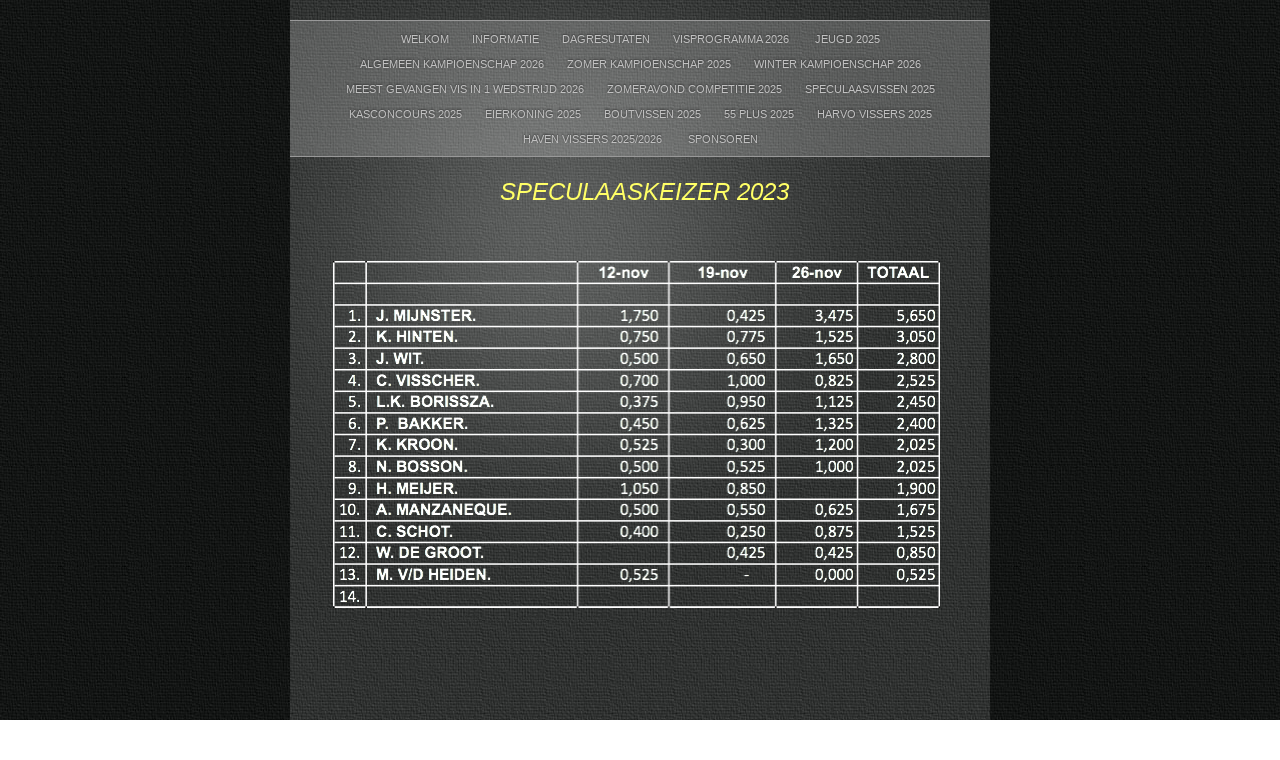

--- FILE ---
content_type: text/html; charset=UTF-8
request_url: http://www.hvdevoorn.nl/H.V._de_Voorn/Speculaasvissen_2023.html
body_size: 6574
content:
<?xml version="1.0" encoding="UTF-8"?>
<!DOCTYPE html PUBLIC "-//W3C//DTD XHTML 1.0 Transitional//EN" "http://www.w3.org/TR/xhtml1/DTD/xhtml1-transitional.dtd">


<html xmlns="http://www.w3.org/1999/xhtml" xml:lang="nl">
  <head><meta http-equiv="Content-Type" content="text/html; charset=UTF-8" />
    
    <meta name="Generator" content="iWeb 2.0.4" />
    <meta name="iWeb-Build" content="local-build-20260118" />
    <meta name="viewport" content="width=700" />
    <title>Speculaasvissen 2023</title>
    <link rel="stylesheet" type="text/css" media="screen,print" href="Speculaasvissen_2023_files/Speculaasvissen_2023.css" />
    <!--[if IE]><link rel='stylesheet' type='text/css' media='screen,print' href='Speculaasvissen_2023_files/Speculaasvissen_2023IE.css'/><![endif]-->
    <script type="text/javascript" src="Scripts/iWebSite.js"></script>
    <script type="text/javascript" src="Scripts/Widgets/SharedResources/WidgetCommon.js"></script>
    <script type="text/javascript" src="Scripts/Widgets/Navbar/navbar.js"></script>
    <script type="text/javascript" src="Speculaasvissen_2023_files/Speculaasvissen_2023.js"></script>
  </head>
  <body style="background: #ffffff url(Speculaasvissen_2023_files/PhotoGray_browser_bg-2.jpg) repeat scroll top left; margin: 0pt; " onload="onPageLoad();" onunload="onPageUnload();">
    <div style="text-align: center; ">
      <div style="margin-bottom: 0px; margin-left: auto; margin-right: auto; margin-top: 0px; overflow: hidden; position: relative; word-wrap: break-word;  text-align: left; width: 700px; " id="body_content">
        <div style="background: transparent url(Speculaasvissen_2023_files/PhotoGray_bg_c-1.jpg) repeat scroll top left; width: 700px; ">
          <div style="margin-left: 0px; position: relative; width: 700px; z-index: 0; " id="nav_layer">
            <div style="height: 0px; line-height: 0px; " class="bumper"> </div>
            <div style="height: 700px; width: 700px;  height: 700px; left: 0px; position: absolute; top: -80px; width: 700px; z-index: 1; " class="tinyText style_SkipStroke">
              <img src="Speculaasvissen_2023_files/Darkroom_spotlight.jpg" alt="" style="border: none; height: 700px; width: 700px; " />
            </div>
            <div style="height: 1px; line-height: 1px; " class="tinyText"> </div>
            <div class="com-apple-iweb-widget-navbar flowDefining" id="widget0" style="margin-left: 0px; margin-top: 19px; position: relative; width: 700px; z-index: 1; ">
    
              <div id="widget0-navbar" class="navbar">

      
                <div id="widget0-bg" class="navbar-bg">

        
                  <ul id="widget0-navbar-list" class="navbar-list">
 <li></li> 
</ul>
                  
      
</div>
                
    
</div>
            </div>
            <script type="text/javascript"><!--//--><![CDATA[//><!--
new NavBar('widget0', 'Scripts/Widgets/Navbar', 'Scripts/Widgets/SharedResources', '.', {"current-page-GUID": "5390A2AD-AF20-4AD5-B9C3-FA65128EB880", "path-to-root": "", "isCollectionPage": "NO", "navbar-css": ".navbar {\n\tfont-family: Futura, 'Trebuchet MS', sans-serif;\n\ttext-transform: uppercase;\n\tfont-size: .7em;\n\tcolor: #C1C1C1;\n\tline-height: 25px;\n\ttext-align: center;\n\tpadding: 0px;\n\tbackground-image: url(Speculaasvissen_2023_files\/PhotoGray_nav_bg.png);\n\t_background-image: url(Speculaasvissen_2023_files\/PhotoGray_nav_bg.jpg);\n\tbackground-repeat: repeat-y;\n\tborder-top: 1px solid #999;\n\tborder-bottom: 1px solid #999;\n}\n\n.navbar-bg {\n\tpadding: 6px 0px 4px 0px;\n}\n\n.navbar ul {\n\tlist-style: none;\n\tmargin: 0px;\n\tpadding: 0px 10px 0px 10px;\n}\n\n.navbar ul li {\n\tdisplay: inline; \n\tlist-style-type: none;\n\tmargin: 0px;\n\tpadding: 0px 10px 0px 10px;\n}\n\n\n.noncurrent-page  a:visited {\n\ttext-decoration: none;\n\tcolor: #C1C1C1;\n\ttext-shadow: 0px -1px 2px #333;\n}\n\n.noncurrent-page  a {\n\ttext-decoration: none;\n\tcolor: #C1C1C1;\n\ttext-shadow: 0px -1px 2px #333;\n}\n\n\n.noncurrent-page a:hover {\n\ttext-decoration: none;\n\tcolor: #EC001E;\n\ttext-shadow: 0px -1px 2px #333;\n}\n\n.current-page a\n{\n\ttext-decoration: none;\n\tcolor: #000;\n\ttext-shadow: 0px -1px 2px #7E7E7E;\n}\n\n.current-page a:visited\n{\n\ttext-decoration: none;\n\tcolor: #000;\n\ttext-shadow: 0px -1px 2px #7E7E7E;\n}\n\n"});
//--><!]]></script>
            <div style="clear: both; height: 0px; line-height: 0px; " class="spacer"> </div>
          </div>
          <div style="float: left; height: 0px; line-height: 0px; margin-left: 0px; position: relative; width: 700px; z-index: 10; " id="header_layer">
            <div style="height: 0px; line-height: 0px; " class="bumper"> </div>
          </div>
          <div style="margin-left: 0px; position: relative; width: 700px; z-index: 5; " id="body_layer">
            <div style="height: 0px; line-height: 0px; " class="bumper"> </div>
            <div id="id1" style="height: 1883px; left: 29px; position: absolute; top: -160px; width: 48px; z-index: 1; " class="style_SkipStroke_1">
              <div class="text-content graphic_textbox_layout_style_default_External_48_1883" style="padding: 0px; ">
                <div class="graphic_textbox_layout_style_default"></div>
              </div>
            </div>
            


            <div id="id2" style="height: 40px; left: 24px; position: absolute; top: 15px; width: 678px; z-index: 1; " class="style_SkipStroke_2">
              <div class="text-content Normal_External_678_40" style="padding: 0px; ">
                <div class="Normal">
                  <p style="padding-bottom: 0pt; padding-top: 0pt; " class="Header">           <span class="style">               </span><span class="style_1">speculaaskeizer 2023</span></p>
                </div>
              </div>
            </div>
            


            <div style="height: 347px; width: 606px;  height: 347px; left: 43px; position: absolute; top: 104px; width: 606px; z-index: 1; " class="tinyText style_SkipStroke_3">
              <img src="Speculaasvissen_2023_files/D%20HEIDEN.%20.png" alt="" style="border: none; height: 347px; width: 607px; " />
            </div>
            <div style="height: 1723px; line-height: 1723px; " class="spacer"> </div>
          </div>
          <div style="height: 150px; margin-left: 0px; position: relative; width: 700px; z-index: 15; " id="footer_layer">
            <div style="height: 0px; line-height: 0px; " class="bumper"> </div>
          </div>
        </div>
      </div>
    </div>
  </body>
</html>




--- FILE ---
content_type: text/javascript
request_url: http://www.hvdevoorn.nl/H.V._de_Voorn/Speculaasvissen_2023_files/Speculaasvissen_2023.js
body_size: 299
content:
// Created by iWeb 2.0.4 local-build-20260118

setTransparentGifURL('Media/transparent.gif');function hostedOnDM()
{return false;}
function onPageLoad()
{loadMozillaCSS('Speculaasvissen_2023_files/Speculaasvissen_2023Moz.css')
adjustLineHeightIfTooBig('id1');adjustFontSizeIfTooBig('id1');adjustLineHeightIfTooBig('id2');adjustFontSizeIfTooBig('id2');Widget.onload();fixupAllIEPNGBGs();fixAllIEPNGs('Media/transparent.gif');performPostEffectsFixups()}
function onPageUnload()
{Widget.onunload();}


--- FILE ---
content_type: application/xml
request_url: http://www.hvdevoorn.nl/H.V._de_Voorn/feed.xml
body_size: 6960
content:
<?xml version="1.0" encoding="UTF-8"?><feed xmlns="http://www.w3.org/2005/Atom"><id>urn:iweb:946E222D-9221-43DD-9D1E-22DC8E082036</id><title>Page list Atom feed</title><updated>2026-01-18T12:47:18+01:00</updated><link rel="self" href="feed.xml"/><generator>iWeb</generator><author><name>iWeb</name></author><entry><id>urn:iweb:11952F00-0C67-4D2A-B43D-36AFB6EB0744</id><title>Welkom</title><title xmlns="urn:iweb:">Welkom</title><in-navbar xmlns="urn:iweb:">11952F00-0C67-4D2A-B43D-36AFB6EB0744</in-navbar><link rel="alternate" href="Welkom.html"/><updated>2026-01-18T12:47:18.001+01:00</updated><content>Welkom</content></entry><entry><id>urn:iweb:3C5AFB1A-1EAA-4C92-8236-3004BEEA33FF</id><title>Informatie</title><title xmlns="urn:iweb:">Informatie</title><in-navbar xmlns="urn:iweb:">3C5AFB1A-1EAA-4C92-8236-3004BEEA33FF</in-navbar><link rel="alternate" href="Informatie.html"/><updated>2026-01-18T12:47:18.002+01:00</updated><content>Informatie</content></entry><entry><id>urn:iweb:793DE72F-C0C8-4A8D-961A-B0F9310B9E05</id><title>Dagresutaten</title><title xmlns="urn:iweb:">Dagresutaten</title><in-navbar xmlns="urn:iweb:">793DE72F-C0C8-4A8D-961A-B0F9310B9E05</in-navbar><link rel="alternate" href="Dagresutaten.html"/><updated>2026-01-18T12:47:18.003+01:00</updated><content>Dagresutaten</content></entry><entry><id>urn:iweb:7A9CB186-AF87-4D0F-B045-1BA2C2FAD9A0</id><title>Visprogramma 2026</title><title xmlns="urn:iweb:">Visprogramma 2026</title><in-navbar xmlns="urn:iweb:">7A9CB186-AF87-4D0F-B045-1BA2C2FAD9A0</in-navbar><link rel="alternate" href="Visprogramma_2026.html"/><updated>2026-01-18T12:47:18.004+01:00</updated><content>Visprogramma 2026</content></entry><entry><id>urn:iweb:CEDC41E3-8C4A-4257-8305-B511097A9094</id><title> Jeugd 2025</title><title xmlns="urn:iweb:"> Jeugd 2025</title><in-navbar xmlns="urn:iweb:">CEDC41E3-8C4A-4257-8305-B511097A9094</in-navbar><link rel="alternate" href="_Jeugd_2025.html"/><updated>2026-01-18T12:47:18.005+01:00</updated><content> Jeugd 2025</content></entry><entry><id>urn:iweb:0F93A53F-DE65-4D49-9D6A-B9616579B6A2</id><title>Algemeen kampioenschap 2026</title><title xmlns="urn:iweb:">Algemeen kampioenschap 2026</title><in-navbar xmlns="urn:iweb:">0F93A53F-DE65-4D49-9D6A-B9616579B6A2</in-navbar><link rel="alternate" href="Algemeen_kampioenschap_2026.html"/><updated>2026-01-18T12:47:18.006+01:00</updated><content>Algemeen kampioenschap 2026</content></entry><entry><id>urn:iweb:AF0B9A2B-8C94-48A9-BE47-D0E6C9BDEA2E</id><title>Zomer kampioenschap 2025</title><title xmlns="urn:iweb:">Zomer kampioenschap 2025</title><in-navbar xmlns="urn:iweb:">AF0B9A2B-8C94-48A9-BE47-D0E6C9BDEA2E</in-navbar><link rel="alternate" href="Zomer_kampioenschap_2025.html"/><updated>2026-01-18T12:47:18.007+01:00</updated><content>Zomer kampioenschap 2025</content></entry><entry><id>urn:iweb:FEE127AE-B1CB-4465-996C-E6747A18E658</id><title>Winter kampioenschap 2026</title><title xmlns="urn:iweb:">Winter kampioenschap 2026</title><in-navbar xmlns="urn:iweb:">FEE127AE-B1CB-4465-996C-E6747A18E658</in-navbar><link rel="alternate" href="Winter_kampioenschap_2026.html"/><updated>2026-01-18T12:47:18.008+01:00</updated><content>Winter kampioenschap 2026</content></entry><entry><id>urn:iweb:0DAA5422-DC76-40C6-94AC-C996DCC9981E</id><title>Meest gevangen vis in 1 wedstrijd 2026</title><title xmlns="urn:iweb:">Meest gevangen vis in 1 wedstrijd 2026</title><in-navbar xmlns="urn:iweb:">0DAA5422-DC76-40C6-94AC-C996DCC9981E</in-navbar><link rel="alternate" href="Meest_gevangen_vis_in_1_wedstrijd_2026.html"/><updated>2026-01-18T12:47:18.009+01:00</updated><content>Meest gevangen vis in 1 wedstrijd 2026</content></entry><entry><id>urn:iweb:D73F0DAD-D465-4D45-840B-B8018D096B36</id><title>Zomeravond competitie 2025</title><title xmlns="urn:iweb:">Zomeravond competitie 2025</title><in-navbar xmlns="urn:iweb:">D73F0DAD-D465-4D45-840B-B8018D096B36</in-navbar><link rel="alternate" href="Zomeravond_competitie_2025.html"/><updated>2026-01-18T12:47:18.010+01:00</updated><content>Zomeravond competitie 2025</content></entry><entry><id>urn:iweb:C00543CE-6B7A-4845-8D7E-30A08687D50A</id><title>Speculaasvissen 2025</title><title xmlns="urn:iweb:">Speculaasvissen 2025</title><in-navbar xmlns="urn:iweb:">C00543CE-6B7A-4845-8D7E-30A08687D50A</in-navbar><link rel="alternate" href="Speculaasvissen_2025.html"/><updated>2026-01-18T12:47:18.011+01:00</updated><content>Speculaasvissen 2025</content></entry><entry><id>urn:iweb:BF2DBA07-DF82-4466-B29D-96AA2F1EB6F4</id><title>Kasconcours 2025</title><title xmlns="urn:iweb:">Kasconcours 2025</title><in-navbar xmlns="urn:iweb:">BF2DBA07-DF82-4466-B29D-96AA2F1EB6F4</in-navbar><link rel="alternate" href="Kasconcours_2025.html"/><updated>2026-01-18T12:47:18.012+01:00</updated><content>Kasconcours 2025</content></entry><entry><id>urn:iweb:946782D1-529A-4FB7-AB6F-E3C92F3B3D51</id><title>Eierkoning 2025</title><title xmlns="urn:iweb:">Eierkoning 2025</title><in-navbar xmlns="urn:iweb:">946782D1-529A-4FB7-AB6F-E3C92F3B3D51</in-navbar><link rel="alternate" href="Eierkoning_2025.html"/><updated>2026-01-18T12:47:18.013+01:00</updated><content>Eierkoning 2025</content></entry><entry><id>urn:iweb:77A9221C-B321-4118-BA3E-B7C19292A76D</id><title>Boutvissen 2025</title><title xmlns="urn:iweb:">Boutvissen 2025</title><in-navbar xmlns="urn:iweb:">77A9221C-B321-4118-BA3E-B7C19292A76D</in-navbar><link rel="alternate" href="Boutvissen_2025.html"/><updated>2026-01-18T12:47:18.014+01:00</updated><content>Boutvissen 2025</content></entry><entry><id>urn:iweb:C16CF4BE-4CD6-4430-A1B6-EACA5D1FCCDD</id><title>55 plus 2025</title><title xmlns="urn:iweb:">55 plus 2025</title><in-navbar xmlns="urn:iweb:">C16CF4BE-4CD6-4430-A1B6-EACA5D1FCCDD</in-navbar><link rel="alternate" href="55_plus_2025.html"/><updated>2026-01-18T12:47:18.015+01:00</updated><content>55 plus 2025</content></entry><entry><id>urn:iweb:FE9C062C-74FD-444B-96D9-8CA44DAB6871</id><title>HARVO Vissers 2025</title><title xmlns="urn:iweb:">HARVO Vissers 2025</title><in-navbar xmlns="urn:iweb:">FE9C062C-74FD-444B-96D9-8CA44DAB6871</in-navbar><link rel="alternate" href="HARVO_Vissers_2025.html"/><updated>2026-01-18T12:47:18.016+01:00</updated><content>HARVO Vissers 2025</content></entry><entry><id>urn:iweb:E88E895A-B726-4E0B-AD0F-5D0A0A976181</id><title>Haven Vissers 2025/2026 </title><title xmlns="urn:iweb:">Haven Vissers 2025/2026 </title><in-navbar xmlns="urn:iweb:">E88E895A-B726-4E0B-AD0F-5D0A0A976181</in-navbar><link rel="alternate" href="Haven_Vissers_2025_2026_.html"/><updated>2026-01-18T12:47:18.017+01:00</updated><content>Haven Vissers 2025/2026 </content></entry><entry><id>urn:iweb:D64C5803-F192-4B38-93E9-7E6CFB2BD5A2</id><title>Sponsoren</title><title xmlns="urn:iweb:">Sponsoren</title><in-navbar xmlns="urn:iweb:">D64C5803-F192-4B38-93E9-7E6CFB2BD5A2</in-navbar><link rel="alternate" href="Sponsoren.html"/><updated>2026-01-18T12:47:18.018+01:00</updated><content>Sponsoren</content></entry></feed>